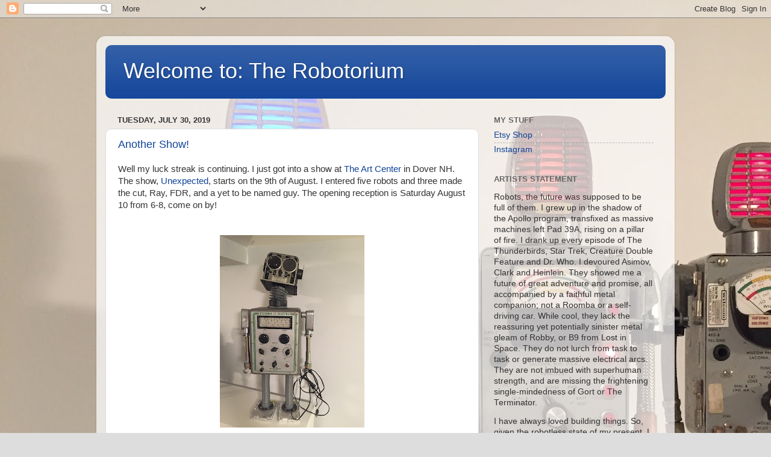

--- FILE ---
content_type: text/html; charset=UTF-8
request_url: http://www.therobotorium.com/2019/07/
body_size: 13808
content:
<!DOCTYPE html>
<html class='v2' dir='ltr' lang='en'>
<head>
<link href='https://www.blogger.com/static/v1/widgets/335934321-css_bundle_v2.css' rel='stylesheet' type='text/css'/>
<meta content='width=1100' name='viewport'/>
<meta content='text/html; charset=UTF-8' http-equiv='Content-Type'/>
<meta content='blogger' name='generator'/>
<link href='http://www.therobotorium.com/favicon.ico' rel='icon' type='image/x-icon'/>
<link href='http://www.therobotorium.com/2019/07/' rel='canonical'/>
<link rel="alternate" type="application/atom+xml" title="Welcome to: The Robotorium - Atom" href="http://www.therobotorium.com/feeds/posts/default" />
<link rel="alternate" type="application/rss+xml" title="Welcome to: The Robotorium - RSS" href="http://www.therobotorium.com/feeds/posts/default?alt=rss" />
<link rel="service.post" type="application/atom+xml" title="Welcome to: The Robotorium - Atom" href="https://www.blogger.com/feeds/4597327662019826730/posts/default" />
<!--Can't find substitution for tag [blog.ieCssRetrofitLinks]-->
<meta content='http://www.therobotorium.com/2019/07/' property='og:url'/>
<meta content='Welcome to: The Robotorium' property='og:title'/>
<meta content='' property='og:description'/>
<title>Welcome to: The Robotorium: July 2019</title>
<style id='page-skin-1' type='text/css'><!--
/*-----------------------------------------------
Blogger Template Style
Name:     Picture Window
Designer: Blogger
URL:      www.blogger.com
----------------------------------------------- */
/* Content
----------------------------------------------- */
body {
font: normal normal 15px Arial, Tahoma, Helvetica, FreeSans, sans-serif;
color: #333333;
background: #dddddd url(http://1.bp.blogspot.com/-wQezuXGRQeU/WCS2LhL0jfI/AAAAAAAAAQA/FkUYPrVGPyQVZ45eFpUYcPXvGqqubMmzACK4B/s0/IMG_1475.JPG) repeat scroll top left;
}
html body .region-inner {
min-width: 0;
max-width: 100%;
width: auto;
}
.content-outer {
font-size: 90%;
}
a:link {
text-decoration:none;
color: #114499;
}
a:visited {
text-decoration:none;
color: #002a77;
}
a:hover {
text-decoration:underline;
color: #113bcc;
}
.content-outer {
background: transparent url(https://resources.blogblog.com/blogblog/data/1kt/transparent/white80.png) repeat scroll top left;
-moz-border-radius: 15px;
-webkit-border-radius: 15px;
-goog-ms-border-radius: 15px;
border-radius: 15px;
-moz-box-shadow: 0 0 3px rgba(0, 0, 0, .15);
-webkit-box-shadow: 0 0 3px rgba(0, 0, 0, .15);
-goog-ms-box-shadow: 0 0 3px rgba(0, 0, 0, .15);
box-shadow: 0 0 3px rgba(0, 0, 0, .15);
margin: 30px auto;
}
.content-inner {
padding: 15px;
}
/* Header
----------------------------------------------- */
.header-outer {
background: #114499 url(https://resources.blogblog.com/blogblog/data/1kt/transparent/header_gradient_shade.png) repeat-x scroll top left;
_background-image: none;
color: #ffffff;
-moz-border-radius: 10px;
-webkit-border-radius: 10px;
-goog-ms-border-radius: 10px;
border-radius: 10px;
}
.Header img, .Header #header-inner {
-moz-border-radius: 10px;
-webkit-border-radius: 10px;
-goog-ms-border-radius: 10px;
border-radius: 10px;
}
.header-inner .Header .titlewrapper,
.header-inner .Header .descriptionwrapper {
padding-left: 30px;
padding-right: 30px;
}
.Header h1 {
font: normal normal 36px Arial, Tahoma, Helvetica, FreeSans, sans-serif;
text-shadow: 1px 1px 3px rgba(0, 0, 0, 0.3);
}
.Header h1 a {
color: #ffffff;
}
.Header .description {
font-size: 130%;
}
/* Tabs
----------------------------------------------- */
.tabs-inner {
margin: .5em 0 0;
padding: 0;
}
.tabs-inner .section {
margin: 0;
}
.tabs-inner .widget ul {
padding: 0;
background: #f5f5f5 url(https://resources.blogblog.com/blogblog/data/1kt/transparent/tabs_gradient_shade.png) repeat scroll bottom;
-moz-border-radius: 10px;
-webkit-border-radius: 10px;
-goog-ms-border-radius: 10px;
border-radius: 10px;
}
.tabs-inner .widget li {
border: none;
}
.tabs-inner .widget li a {
display: inline-block;
padding: .5em 1em;
margin-right: 0;
color: #992211;
font: normal normal 15px Arial, Tahoma, Helvetica, FreeSans, sans-serif;
-moz-border-radius: 0 0 0 0;
-webkit-border-top-left-radius: 0;
-webkit-border-top-right-radius: 0;
-goog-ms-border-radius: 0 0 0 0;
border-radius: 0 0 0 0;
background: transparent none no-repeat scroll top left;
border-right: 1px solid #cccccc;
}
.tabs-inner .widget li:first-child a {
padding-left: 1.25em;
-moz-border-radius-topleft: 10px;
-moz-border-radius-bottomleft: 10px;
-webkit-border-top-left-radius: 10px;
-webkit-border-bottom-left-radius: 10px;
-goog-ms-border-top-left-radius: 10px;
-goog-ms-border-bottom-left-radius: 10px;
border-top-left-radius: 10px;
border-bottom-left-radius: 10px;
}
.tabs-inner .widget li.selected a,
.tabs-inner .widget li a:hover {
position: relative;
z-index: 1;
background: #ffffff url(https://resources.blogblog.com/blogblog/data/1kt/transparent/tabs_gradient_shade.png) repeat scroll bottom;
color: #000000;
-moz-box-shadow: 0 0 0 rgba(0, 0, 0, .15);
-webkit-box-shadow: 0 0 0 rgba(0, 0, 0, .15);
-goog-ms-box-shadow: 0 0 0 rgba(0, 0, 0, .15);
box-shadow: 0 0 0 rgba(0, 0, 0, .15);
}
/* Headings
----------------------------------------------- */
h2 {
font: bold normal 13px Arial, Tahoma, Helvetica, FreeSans, sans-serif;
text-transform: uppercase;
color: #666666;
margin: .5em 0;
}
/* Main
----------------------------------------------- */
.main-outer {
background: transparent none repeat scroll top center;
-moz-border-radius: 0 0 0 0;
-webkit-border-top-left-radius: 0;
-webkit-border-top-right-radius: 0;
-webkit-border-bottom-left-radius: 0;
-webkit-border-bottom-right-radius: 0;
-goog-ms-border-radius: 0 0 0 0;
border-radius: 0 0 0 0;
-moz-box-shadow: 0 0 0 rgba(0, 0, 0, .15);
-webkit-box-shadow: 0 0 0 rgba(0, 0, 0, .15);
-goog-ms-box-shadow: 0 0 0 rgba(0, 0, 0, .15);
box-shadow: 0 0 0 rgba(0, 0, 0, .15);
}
.main-inner {
padding: 15px 5px 20px;
}
.main-inner .column-center-inner {
padding: 0 0;
}
.main-inner .column-left-inner {
padding-left: 0;
}
.main-inner .column-right-inner {
padding-right: 0;
}
/* Posts
----------------------------------------------- */
h3.post-title {
margin: 0;
font: normal normal 18px Arial, Tahoma, Helvetica, FreeSans, sans-serif;
}
.comments h4 {
margin: 1em 0 0;
font: normal normal 18px Arial, Tahoma, Helvetica, FreeSans, sans-serif;
}
.date-header span {
color: #333333;
}
.post-outer {
background-color: #ffffff;
border: solid 1px #dddddd;
-moz-border-radius: 10px;
-webkit-border-radius: 10px;
border-radius: 10px;
-goog-ms-border-radius: 10px;
padding: 15px 20px;
margin: 0 -20px 20px;
}
.post-body {
line-height: 1.4;
font-size: 110%;
position: relative;
}
.post-header {
margin: 0 0 1.5em;
color: #999999;
line-height: 1.6;
}
.post-footer {
margin: .5em 0 0;
color: #999999;
line-height: 1.6;
}
#blog-pager {
font-size: 140%
}
#comments .comment-author {
padding-top: 1.5em;
border-top: dashed 1px #ccc;
border-top: dashed 1px rgba(128, 128, 128, .5);
background-position: 0 1.5em;
}
#comments .comment-author:first-child {
padding-top: 0;
border-top: none;
}
.avatar-image-container {
margin: .2em 0 0;
}
/* Comments
----------------------------------------------- */
.comments .comments-content .icon.blog-author {
background-repeat: no-repeat;
background-image: url([data-uri]);
}
.comments .comments-content .loadmore a {
border-top: 1px solid #113bcc;
border-bottom: 1px solid #113bcc;
}
.comments .continue {
border-top: 2px solid #113bcc;
}
/* Widgets
----------------------------------------------- */
.widget ul, .widget #ArchiveList ul.flat {
padding: 0;
list-style: none;
}
.widget ul li, .widget #ArchiveList ul.flat li {
border-top: dashed 1px #ccc;
border-top: dashed 1px rgba(128, 128, 128, .5);
}
.widget ul li:first-child, .widget #ArchiveList ul.flat li:first-child {
border-top: none;
}
.widget .post-body ul {
list-style: disc;
}
.widget .post-body ul li {
border: none;
}
/* Footer
----------------------------------------------- */
.footer-outer {
color:#eeeeee;
background: transparent url(https://resources.blogblog.com/blogblog/data/1kt/transparent/black50.png) repeat scroll top left;
-moz-border-radius: 10px 10px 10px 10px;
-webkit-border-top-left-radius: 10px;
-webkit-border-top-right-radius: 10px;
-webkit-border-bottom-left-radius: 10px;
-webkit-border-bottom-right-radius: 10px;
-goog-ms-border-radius: 10px 10px 10px 10px;
border-radius: 10px 10px 10px 10px;
-moz-box-shadow: 0 0 0 rgba(0, 0, 0, .15);
-webkit-box-shadow: 0 0 0 rgba(0, 0, 0, .15);
-goog-ms-box-shadow: 0 0 0 rgba(0, 0, 0, .15);
box-shadow: 0 0 0 rgba(0, 0, 0, .15);
}
.footer-inner {
padding: 10px 5px 20px;
}
.footer-outer a {
color: #eeddff;
}
.footer-outer a:visited {
color: #b299cc;
}
.footer-outer a:hover {
color: #ffffff;
}
.footer-outer .widget h2 {
color: #bbbbbb;
}
/* Mobile
----------------------------------------------- */
html body.mobile {
height: auto;
}
html body.mobile {
min-height: 480px;
background-size: 100% auto;
}
.mobile .body-fauxcolumn-outer {
background: transparent none repeat scroll top left;
}
html .mobile .mobile-date-outer, html .mobile .blog-pager {
border-bottom: none;
background: transparent none repeat scroll top center;
margin-bottom: 10px;
}
.mobile .date-outer {
background: transparent none repeat scroll top center;
}
.mobile .header-outer, .mobile .main-outer,
.mobile .post-outer, .mobile .footer-outer {
-moz-border-radius: 0;
-webkit-border-radius: 0;
-goog-ms-border-radius: 0;
border-radius: 0;
}
.mobile .content-outer,
.mobile .main-outer,
.mobile .post-outer {
background: inherit;
border: none;
}
.mobile .content-outer {
font-size: 100%;
}
.mobile-link-button {
background-color: #114499;
}
.mobile-link-button a:link, .mobile-link-button a:visited {
color: #ffffff;
}
.mobile-index-contents {
color: #333333;
}
.mobile .tabs-inner .PageList .widget-content {
background: #ffffff url(https://resources.blogblog.com/blogblog/data/1kt/transparent/tabs_gradient_shade.png) repeat scroll bottom;
color: #000000;
}
.mobile .tabs-inner .PageList .widget-content .pagelist-arrow {
border-left: 1px solid #cccccc;
}

--></style>
<style id='template-skin-1' type='text/css'><!--
body {
min-width: 960px;
}
.content-outer, .content-fauxcolumn-outer, .region-inner {
min-width: 960px;
max-width: 960px;
_width: 960px;
}
.main-inner .columns {
padding-left: 0px;
padding-right: 310px;
}
.main-inner .fauxcolumn-center-outer {
left: 0px;
right: 310px;
/* IE6 does not respect left and right together */
_width: expression(this.parentNode.offsetWidth -
parseInt("0px") -
parseInt("310px") + 'px');
}
.main-inner .fauxcolumn-left-outer {
width: 0px;
}
.main-inner .fauxcolumn-right-outer {
width: 310px;
}
.main-inner .column-left-outer {
width: 0px;
right: 100%;
margin-left: -0px;
}
.main-inner .column-right-outer {
width: 310px;
margin-right: -310px;
}
#layout {
min-width: 0;
}
#layout .content-outer {
min-width: 0;
width: 800px;
}
#layout .region-inner {
min-width: 0;
width: auto;
}
body#layout div.add_widget {
padding: 8px;
}
body#layout div.add_widget a {
margin-left: 32px;
}
--></style>
<style>
    body {background-image:url(http\:\/\/1.bp.blogspot.com\/-wQezuXGRQeU\/WCS2LhL0jfI\/AAAAAAAAAQA\/FkUYPrVGPyQVZ45eFpUYcPXvGqqubMmzACK4B\/s0\/IMG_1475.JPG);}
    
@media (max-width: 200px) { body {background-image:url(http\:\/\/1.bp.blogspot.com\/-wQezuXGRQeU\/WCS2LhL0jfI\/AAAAAAAAAQA\/FkUYPrVGPyQVZ45eFpUYcPXvGqqubMmzACK4B\/w200\/IMG_1475.JPG);}}
@media (max-width: 400px) and (min-width: 201px) { body {background-image:url(http\:\/\/1.bp.blogspot.com\/-wQezuXGRQeU\/WCS2LhL0jfI\/AAAAAAAAAQA\/FkUYPrVGPyQVZ45eFpUYcPXvGqqubMmzACK4B\/w400\/IMG_1475.JPG);}}
@media (max-width: 800px) and (min-width: 401px) { body {background-image:url(http\:\/\/1.bp.blogspot.com\/-wQezuXGRQeU\/WCS2LhL0jfI\/AAAAAAAAAQA\/FkUYPrVGPyQVZ45eFpUYcPXvGqqubMmzACK4B\/w800\/IMG_1475.JPG);}}
@media (max-width: 1200px) and (min-width: 801px) { body {background-image:url(http\:\/\/1.bp.blogspot.com\/-wQezuXGRQeU\/WCS2LhL0jfI\/AAAAAAAAAQA\/FkUYPrVGPyQVZ45eFpUYcPXvGqqubMmzACK4B\/w1200\/IMG_1475.JPG);}}
/* Last tag covers anything over one higher than the previous max-size cap. */
@media (min-width: 1201px) { body {background-image:url(http\:\/\/1.bp.blogspot.com\/-wQezuXGRQeU\/WCS2LhL0jfI\/AAAAAAAAAQA\/FkUYPrVGPyQVZ45eFpUYcPXvGqqubMmzACK4B\/w1600\/IMG_1475.JPG);}}
  </style>
<link href='https://www.blogger.com/dyn-css/authorization.css?targetBlogID=4597327662019826730&amp;zx=eac835dc-ecfe-4f06-a539-c16e75f1cc07' media='none' onload='if(media!=&#39;all&#39;)media=&#39;all&#39;' rel='stylesheet'/><noscript><link href='https://www.blogger.com/dyn-css/authorization.css?targetBlogID=4597327662019826730&amp;zx=eac835dc-ecfe-4f06-a539-c16e75f1cc07' rel='stylesheet'/></noscript>
<meta name='google-adsense-platform-account' content='ca-host-pub-1556223355139109'/>
<meta name='google-adsense-platform-domain' content='blogspot.com'/>

</head>
<body class='loading variant-shade'>
<div class='navbar section' id='navbar' name='Navbar'><div class='widget Navbar' data-version='1' id='Navbar1'><script type="text/javascript">
    function setAttributeOnload(object, attribute, val) {
      if(window.addEventListener) {
        window.addEventListener('load',
          function(){ object[attribute] = val; }, false);
      } else {
        window.attachEvent('onload', function(){ object[attribute] = val; });
      }
    }
  </script>
<div id="navbar-iframe-container"></div>
<script type="text/javascript" src="https://apis.google.com/js/platform.js"></script>
<script type="text/javascript">
      gapi.load("gapi.iframes:gapi.iframes.style.bubble", function() {
        if (gapi.iframes && gapi.iframes.getContext) {
          gapi.iframes.getContext().openChild({
              url: 'https://www.blogger.com/navbar/4597327662019826730?origin\x3dhttp://www.therobotorium.com',
              where: document.getElementById("navbar-iframe-container"),
              id: "navbar-iframe"
          });
        }
      });
    </script><script type="text/javascript">
(function() {
var script = document.createElement('script');
script.type = 'text/javascript';
script.src = '//pagead2.googlesyndication.com/pagead/js/google_top_exp.js';
var head = document.getElementsByTagName('head')[0];
if (head) {
head.appendChild(script);
}})();
</script>
</div></div>
<div class='body-fauxcolumns'>
<div class='fauxcolumn-outer body-fauxcolumn-outer'>
<div class='cap-top'>
<div class='cap-left'></div>
<div class='cap-right'></div>
</div>
<div class='fauxborder-left'>
<div class='fauxborder-right'></div>
<div class='fauxcolumn-inner'>
</div>
</div>
<div class='cap-bottom'>
<div class='cap-left'></div>
<div class='cap-right'></div>
</div>
</div>
</div>
<div class='content'>
<div class='content-fauxcolumns'>
<div class='fauxcolumn-outer content-fauxcolumn-outer'>
<div class='cap-top'>
<div class='cap-left'></div>
<div class='cap-right'></div>
</div>
<div class='fauxborder-left'>
<div class='fauxborder-right'></div>
<div class='fauxcolumn-inner'>
</div>
</div>
<div class='cap-bottom'>
<div class='cap-left'></div>
<div class='cap-right'></div>
</div>
</div>
</div>
<div class='content-outer'>
<div class='content-cap-top cap-top'>
<div class='cap-left'></div>
<div class='cap-right'></div>
</div>
<div class='fauxborder-left content-fauxborder-left'>
<div class='fauxborder-right content-fauxborder-right'></div>
<div class='content-inner'>
<header>
<div class='header-outer'>
<div class='header-cap-top cap-top'>
<div class='cap-left'></div>
<div class='cap-right'></div>
</div>
<div class='fauxborder-left header-fauxborder-left'>
<div class='fauxborder-right header-fauxborder-right'></div>
<div class='region-inner header-inner'>
<div class='header section' id='header' name='Header'><div class='widget Header' data-version='1' id='Header1'>
<div id='header-inner'>
<div class='titlewrapper'>
<h1 class='title'>
<a href='http://www.therobotorium.com/'>
Welcome to: The Robotorium
</a>
</h1>
</div>
<div class='descriptionwrapper'>
<p class='description'><span>
</span></p>
</div>
</div>
</div></div>
</div>
</div>
<div class='header-cap-bottom cap-bottom'>
<div class='cap-left'></div>
<div class='cap-right'></div>
</div>
</div>
</header>
<div class='tabs-outer'>
<div class='tabs-cap-top cap-top'>
<div class='cap-left'></div>
<div class='cap-right'></div>
</div>
<div class='fauxborder-left tabs-fauxborder-left'>
<div class='fauxborder-right tabs-fauxborder-right'></div>
<div class='region-inner tabs-inner'>
<div class='tabs no-items section' id='crosscol' name='Cross-Column'></div>
<div class='tabs no-items section' id='crosscol-overflow' name='Cross-Column 2'></div>
</div>
</div>
<div class='tabs-cap-bottom cap-bottom'>
<div class='cap-left'></div>
<div class='cap-right'></div>
</div>
</div>
<div class='main-outer'>
<div class='main-cap-top cap-top'>
<div class='cap-left'></div>
<div class='cap-right'></div>
</div>
<div class='fauxborder-left main-fauxborder-left'>
<div class='fauxborder-right main-fauxborder-right'></div>
<div class='region-inner main-inner'>
<div class='columns fauxcolumns'>
<div class='fauxcolumn-outer fauxcolumn-center-outer'>
<div class='cap-top'>
<div class='cap-left'></div>
<div class='cap-right'></div>
</div>
<div class='fauxborder-left'>
<div class='fauxborder-right'></div>
<div class='fauxcolumn-inner'>
</div>
</div>
<div class='cap-bottom'>
<div class='cap-left'></div>
<div class='cap-right'></div>
</div>
</div>
<div class='fauxcolumn-outer fauxcolumn-left-outer'>
<div class='cap-top'>
<div class='cap-left'></div>
<div class='cap-right'></div>
</div>
<div class='fauxborder-left'>
<div class='fauxborder-right'></div>
<div class='fauxcolumn-inner'>
</div>
</div>
<div class='cap-bottom'>
<div class='cap-left'></div>
<div class='cap-right'></div>
</div>
</div>
<div class='fauxcolumn-outer fauxcolumn-right-outer'>
<div class='cap-top'>
<div class='cap-left'></div>
<div class='cap-right'></div>
</div>
<div class='fauxborder-left'>
<div class='fauxborder-right'></div>
<div class='fauxcolumn-inner'>
</div>
</div>
<div class='cap-bottom'>
<div class='cap-left'></div>
<div class='cap-right'></div>
</div>
</div>
<!-- corrects IE6 width calculation -->
<div class='columns-inner'>
<div class='column-center-outer'>
<div class='column-center-inner'>
<div class='main section' id='main' name='Main'><div class='widget Blog' data-version='1' id='Blog1'>
<div class='blog-posts hfeed'>

          <div class="date-outer">
        
<h2 class='date-header'><span>Tuesday, July 30, 2019</span></h2>

          <div class="date-posts">
        
<div class='post-outer'>
<div class='post hentry uncustomized-post-template' itemprop='blogPost' itemscope='itemscope' itemtype='http://schema.org/BlogPosting'>
<meta content='https://blogger.googleusercontent.com/img/b/R29vZ2xl/AVvXsEjQ8NbsyOBvB-gKcumdN8GugyMIatkavpbtVTwpvDxGx_A8lIx6DXECwMrsMW1zuB0BPl3KKi87S9yexQd1MbOsrsLnDwh8wCt3q0xndE0Wj8aDweZ49iwBF0mqtlxNVGdA8qivgwSXXlM/s320/BillHecht%25235+-+Edited.jpg' itemprop='image_url'/>
<meta content='4597327662019826730' itemprop='blogId'/>
<meta content='6169482853953057196' itemprop='postId'/>
<a name='6169482853953057196'></a>
<h3 class='post-title entry-title' itemprop='name'>
<a href='http://www.therobotorium.com/2019/07/another-show.html'>Another Show!</a>
</h3>
<div class='post-header'>
<div class='post-header-line-1'></div>
</div>
<div class='post-body entry-content' id='post-body-6169482853953057196' itemprop='description articleBody'>
Well my luck streak is continuing. I just got into a show at <a href="http://theartcenterdover.com/index.php" target="_blank">The Art Center </a>in Dover NH. The show, <a href="http://theartcenterdover.com/exhibitions.php" target="_blank">Unexpected</a>, starts on the 9th of August. I entered five robots and three made the cut, Ray, FDR, and a yet to be named guy. The opening reception is Saturday August 10 from 6-8, come on by!<br />
<br />
<div class="separator" style="clear: both; text-align: center;">
</div>
<br />
<div class="separator" style="clear: both; text-align: center;">
<a href="https://blogger.googleusercontent.com/img/b/R29vZ2xl/AVvXsEjQ8NbsyOBvB-gKcumdN8GugyMIatkavpbtVTwpvDxGx_A8lIx6DXECwMrsMW1zuB0BPl3KKi87S9yexQd1MbOsrsLnDwh8wCt3q0xndE0Wj8aDweZ49iwBF0mqtlxNVGdA8qivgwSXXlM/s1600/BillHecht%25235+-+Edited.jpg" imageanchor="1" style="margin-left: 1em; margin-right: 1em;"><img border="0" data-original-height="1000" data-original-width="750" height="320" src="https://blogger.googleusercontent.com/img/b/R29vZ2xl/AVvXsEjQ8NbsyOBvB-gKcumdN8GugyMIatkavpbtVTwpvDxGx_A8lIx6DXECwMrsMW1zuB0BPl3KKi87S9yexQd1MbOsrsLnDwh8wCt3q0xndE0Wj8aDweZ49iwBF0mqtlxNVGdA8qivgwSXXlM/s320/BillHecht%25235+-+Edited.jpg" width="240" /></a></div>
<div class="separator" style="clear: both; text-align: center;">
Ray</div>
<div class="separator" style="clear: both; text-align: center;">
<br /></div>
<div class="separator" style="clear: both; text-align: center;">
<a href="https://blogger.googleusercontent.com/img/b/R29vZ2xl/AVvXsEh8ageqVhWSORSgFg_ild-HosYzN6z-huVZawm2EEISp9Do0l35XzH8NPkQAnVsTaVeIOoSfgsFYrGwRd-5yRUWMt4fP2OSpMcLPqhTQLfscpUDychKsdH67M8YdDdbK_g1sj_u-Ea8tmg/s1600/BillHecht%25234.jpg" imageanchor="1" style="margin-left: 1em; margin-right: 1em;"><img border="0" data-original-height="1000" data-original-width="750" height="320" src="https://blogger.googleusercontent.com/img/b/R29vZ2xl/AVvXsEh8ageqVhWSORSgFg_ild-HosYzN6z-huVZawm2EEISp9Do0l35XzH8NPkQAnVsTaVeIOoSfgsFYrGwRd-5yRUWMt4fP2OSpMcLPqhTQLfscpUDychKsdH67M8YdDdbK_g1sj_u-Ea8tmg/s320/BillHecht%25234.jpg" width="240" /></a></div>
<div class="separator" style="clear: both; text-align: center;">
FDR</div>
<div class="separator" style="clear: both; text-align: center;">
<br /></div>
<div class="separator" style="clear: both; text-align: center;">
<a href="https://blogger.googleusercontent.com/img/b/R29vZ2xl/AVvXsEhMEAe27gOsLkTomXsRHjt_hMZEHK82gLAGbBFhNb0dw1wK73DrNhqpSEWCu5-dj7IgQP1nq-mRXTXdMy9IBbTQoj6ewG2a9laBl7lcivx1Hz2HiNR4RrLgGAqpdlmpqsWuUkvkB2DEk-M/s1600/BillHecht%25232.jpg" imageanchor="1" style="margin-left: 1em; margin-right: 1em;"><img border="0" data-original-height="1000" data-original-width="750" height="320" src="https://blogger.googleusercontent.com/img/b/R29vZ2xl/AVvXsEhMEAe27gOsLkTomXsRHjt_hMZEHK82gLAGbBFhNb0dw1wK73DrNhqpSEWCu5-dj7IgQP1nq-mRXTXdMy9IBbTQoj6ewG2a9laBl7lcivx1Hz2HiNR4RrLgGAqpdlmpqsWuUkvkB2DEk-M/s320/BillHecht%25232.jpg" width="240" /></a></div>
<div class="separator" style="clear: both; text-align: center;">
Patiently waiting for a name.</div>
<div class="separator" style="clear: both; text-align: center;">
<br /></div>
<div style="text-align: center;">
<br /></div>
<div style='clear: both;'></div>
</div>
<div class='post-footer'>
<div class='post-footer-line post-footer-line-1'>
<span class='post-author vcard'>
Posted by
<span class='fn' itemprop='author' itemscope='itemscope' itemtype='http://schema.org/Person'>
<meta content='https://www.blogger.com/profile/13327335514640057950' itemprop='url'/>
<a class='g-profile' href='https://www.blogger.com/profile/13327335514640057950' rel='author' title='author profile'>
<span itemprop='name'>Bill Hecht</span>
</a>
</span>
</span>
<span class='post-timestamp'>
at
<meta content='http://www.therobotorium.com/2019/07/another-show.html' itemprop='url'/>
<a class='timestamp-link' href='http://www.therobotorium.com/2019/07/another-show.html' rel='bookmark' title='permanent link'><abbr class='published' itemprop='datePublished' title='2019-07-30T07:01:00-07:00'>7:01&#8239;AM</abbr></a>
</span>
<span class='post-comment-link'>
<a class='comment-link' href='http://www.therobotorium.com/2019/07/another-show.html#comment-form' onclick=''>
No comments:
  </a>
</span>
<span class='post-icons'>
<span class='item-control blog-admin pid-152932074'>
<a href='https://www.blogger.com/post-edit.g?blogID=4597327662019826730&postID=6169482853953057196&from=pencil' title='Edit Post'>
<img alt='' class='icon-action' height='18' src='https://resources.blogblog.com/img/icon18_edit_allbkg.gif' width='18'/>
</a>
</span>
</span>
<div class='post-share-buttons goog-inline-block'>
<a class='goog-inline-block share-button sb-email' href='https://www.blogger.com/share-post.g?blogID=4597327662019826730&postID=6169482853953057196&target=email' target='_blank' title='Email This'><span class='share-button-link-text'>Email This</span></a><a class='goog-inline-block share-button sb-blog' href='https://www.blogger.com/share-post.g?blogID=4597327662019826730&postID=6169482853953057196&target=blog' onclick='window.open(this.href, "_blank", "height=270,width=475"); return false;' target='_blank' title='BlogThis!'><span class='share-button-link-text'>BlogThis!</span></a><a class='goog-inline-block share-button sb-twitter' href='https://www.blogger.com/share-post.g?blogID=4597327662019826730&postID=6169482853953057196&target=twitter' target='_blank' title='Share to X'><span class='share-button-link-text'>Share to X</span></a><a class='goog-inline-block share-button sb-facebook' href='https://www.blogger.com/share-post.g?blogID=4597327662019826730&postID=6169482853953057196&target=facebook' onclick='window.open(this.href, "_blank", "height=430,width=640"); return false;' target='_blank' title='Share to Facebook'><span class='share-button-link-text'>Share to Facebook</span></a><a class='goog-inline-block share-button sb-pinterest' href='https://www.blogger.com/share-post.g?blogID=4597327662019826730&postID=6169482853953057196&target=pinterest' target='_blank' title='Share to Pinterest'><span class='share-button-link-text'>Share to Pinterest</span></a>
</div>
</div>
<div class='post-footer-line post-footer-line-2'>
<span class='post-labels'>
</span>
</div>
<div class='post-footer-line post-footer-line-3'>
<span class='post-location'>
</span>
</div>
</div>
</div>
</div>

          </div></div>
        

          <div class="date-outer">
        
<h2 class='date-header'><span>Tuesday, July 16, 2019</span></h2>

          <div class="date-posts">
        
<div class='post-outer'>
<div class='post hentry uncustomized-post-template' itemprop='blogPost' itemscope='itemscope' itemtype='http://schema.org/BlogPosting'>
<meta content='https://blogger.googleusercontent.com/img/b/R29vZ2xl/AVvXsEjBUUv-E4o0-v3lCWSyNOeqsNYfVn-GbUn0JNb5b1Ht3cdpWOGm8f8SB2Il5c8jPtb3Kz6kWzY-4u1ZQBwJ0p16hqrFhpBK-XAdVVNWCWZ0aEx90plW1_wh3qRHx8tpSHlyOMbznzOIihk/s320/IMG_0626.JPG' itemprop='image_url'/>
<meta content='4597327662019826730' itemprop='blogId'/>
<meta content='5696606545977409706' itemprop='postId'/>
<a name='5696606545977409706'></a>
<h3 class='post-title entry-title' itemprop='name'>
<a href='http://www.therobotorium.com/2019/07/inspiration-strikes.html'>Inspiration Strikes</a>
</h3>
<div class='post-header'>
<div class='post-header-line-1'></div>
</div>
<div class='post-body entry-content' id='post-body-5696606545977409706' itemprop='description articleBody'>
I have a few irons in the fire right now. One, the old slide projector robot I previously posted about, more on that later. Another is a piece I am creating to donate to a charity auction this October for <a href="https://thenanproject.org/" target="_blank">The Nan Project</a>. This is an organization near and ear to my heart. They do amazing work with schools and other organizations around suicide awareness and intervention. Here is that piece:<br />
<div class="separator" style="clear: both; text-align: center;">
<a href="https://blogger.googleusercontent.com/img/b/R29vZ2xl/AVvXsEjBUUv-E4o0-v3lCWSyNOeqsNYfVn-GbUn0JNb5b1Ht3cdpWOGm8f8SB2Il5c8jPtb3Kz6kWzY-4u1ZQBwJ0p16hqrFhpBK-XAdVVNWCWZ0aEx90plW1_wh3qRHx8tpSHlyOMbznzOIihk/s1600/IMG_0626.JPG" imageanchor="1" style="margin-left: 1em; margin-right: 1em;"><img border="0" data-original-height="1600" data-original-width="1200" height="320" src="https://blogger.googleusercontent.com/img/b/R29vZ2xl/AVvXsEjBUUv-E4o0-v3lCWSyNOeqsNYfVn-GbUn0JNb5b1Ht3cdpWOGm8f8SB2Il5c8jPtb3Kz6kWzY-4u1ZQBwJ0p16hqrFhpBK-XAdVVNWCWZ0aEx90plW1_wh3qRHx8tpSHlyOMbznzOIihk/s320/IMG_0626.JPG" width="240" /></a></div>
<div class="separator" style="clear: both; text-align: center;">
<br /></div>
<div class="separator" style="clear: both; text-align: left;">
I am happy with how this is going, and even happier when I had one of those "Ah-Ha" moments while working on it. It was disassembled and in this state when I had my flash of inspiration:</div>
<div class="separator" style="clear: both; text-align: center;">
<a href="https://blogger.googleusercontent.com/img/b/R29vZ2xl/AVvXsEgPOA-Quk7qY4oLCtVqb89i3emnIeSwNIUnWKboN1ztUkggqJStd8q6rooMqeTDITG4wndBDnSJlZicBxO6twP8fnXNwf0a5Yq0tlMycmi-WEYtNZL_4a7_gnOAbErg3kfKXLyxiIf1ko8/s1600/IMG_0627.JPG" imageanchor="1" style="margin-left: 1em; margin-right: 1em;"><img border="0" data-original-height="1600" data-original-width="1200" height="320" src="https://blogger.googleusercontent.com/img/b/R29vZ2xl/AVvXsEgPOA-Quk7qY4oLCtVqb89i3emnIeSwNIUnWKboN1ztUkggqJStd8q6rooMqeTDITG4wndBDnSJlZicBxO6twP8fnXNwf0a5Yq0tlMycmi-WEYtNZL_4a7_gnOAbErg3kfKXLyxiIf1ko8/s320/IMG_0627.JPG" width="240" /></a></div>
<div class="separator" style="clear: both; text-align: center;">
<br /></div>
<div class="separator" style="clear: both; text-align: left;">
My plan is to use another one of these old Weston Gauges, take out the meter face and seen here, and then build in different insides into it. I think using it this way will allow me more artistic exploration than just building with the meter as is. Stay tuned, I think this will be cool!</div>
<div class="separator" style="clear: both; text-align: left;">
<br /></div>
<br />
<div style='clear: both;'></div>
</div>
<div class='post-footer'>
<div class='post-footer-line post-footer-line-1'>
<span class='post-author vcard'>
Posted by
<span class='fn' itemprop='author' itemscope='itemscope' itemtype='http://schema.org/Person'>
<meta content='https://www.blogger.com/profile/13327335514640057950' itemprop='url'/>
<a class='g-profile' href='https://www.blogger.com/profile/13327335514640057950' rel='author' title='author profile'>
<span itemprop='name'>Bill Hecht</span>
</a>
</span>
</span>
<span class='post-timestamp'>
at
<meta content='http://www.therobotorium.com/2019/07/inspiration-strikes.html' itemprop='url'/>
<a class='timestamp-link' href='http://www.therobotorium.com/2019/07/inspiration-strikes.html' rel='bookmark' title='permanent link'><abbr class='published' itemprop='datePublished' title='2019-07-16T19:10:00-07:00'>7:10&#8239;PM</abbr></a>
</span>
<span class='post-comment-link'>
<a class='comment-link' href='http://www.therobotorium.com/2019/07/inspiration-strikes.html#comment-form' onclick=''>
No comments:
  </a>
</span>
<span class='post-icons'>
<span class='item-control blog-admin pid-152932074'>
<a href='https://www.blogger.com/post-edit.g?blogID=4597327662019826730&postID=5696606545977409706&from=pencil' title='Edit Post'>
<img alt='' class='icon-action' height='18' src='https://resources.blogblog.com/img/icon18_edit_allbkg.gif' width='18'/>
</a>
</span>
</span>
<div class='post-share-buttons goog-inline-block'>
<a class='goog-inline-block share-button sb-email' href='https://www.blogger.com/share-post.g?blogID=4597327662019826730&postID=5696606545977409706&target=email' target='_blank' title='Email This'><span class='share-button-link-text'>Email This</span></a><a class='goog-inline-block share-button sb-blog' href='https://www.blogger.com/share-post.g?blogID=4597327662019826730&postID=5696606545977409706&target=blog' onclick='window.open(this.href, "_blank", "height=270,width=475"); return false;' target='_blank' title='BlogThis!'><span class='share-button-link-text'>BlogThis!</span></a><a class='goog-inline-block share-button sb-twitter' href='https://www.blogger.com/share-post.g?blogID=4597327662019826730&postID=5696606545977409706&target=twitter' target='_blank' title='Share to X'><span class='share-button-link-text'>Share to X</span></a><a class='goog-inline-block share-button sb-facebook' href='https://www.blogger.com/share-post.g?blogID=4597327662019826730&postID=5696606545977409706&target=facebook' onclick='window.open(this.href, "_blank", "height=430,width=640"); return false;' target='_blank' title='Share to Facebook'><span class='share-button-link-text'>Share to Facebook</span></a><a class='goog-inline-block share-button sb-pinterest' href='https://www.blogger.com/share-post.g?blogID=4597327662019826730&postID=5696606545977409706&target=pinterest' target='_blank' title='Share to Pinterest'><span class='share-button-link-text'>Share to Pinterest</span></a>
</div>
</div>
<div class='post-footer-line post-footer-line-2'>
<span class='post-labels'>
</span>
</div>
<div class='post-footer-line post-footer-line-3'>
<span class='post-location'>
</span>
</div>
</div>
</div>
</div>

          </div></div>
        

          <div class="date-outer">
        
<h2 class='date-header'><span>Tuesday, July 9, 2019</span></h2>

          <div class="date-posts">
        
<div class='post-outer'>
<div class='post hentry uncustomized-post-template' itemprop='blogPost' itemscope='itemscope' itemtype='http://schema.org/BlogPosting'>
<meta content='https://blogger.googleusercontent.com/img/b/R29vZ2xl/AVvXsEjNXifkWzFJEBB_19ueV7aURmsB9Uge6EU-iEeONRbENPysOA8Ye6LdpsPqSVB0VNbT3IsBZ2o1mVim5K70W848YovgOilseBDcLokloMzch-SctDB1RF76S12_h8ElCC5eDbgWltzmOYs/s320/IMG_0588.JPG' itemprop='image_url'/>
<meta content='4597327662019826730' itemprop='blogId'/>
<meta content='1003611374433856740' itemprop='postId'/>
<a name='1003611374433856740'></a>
<h3 class='post-title entry-title' itemprop='name'>
<a href='http://www.therobotorium.com/2019/07/new-piece-in-works.html'>New Piece in the works.</a>
</h3>
<div class='post-header'>
<div class='post-header-line-1'></div>
</div>
<div class='post-body entry-content' id='post-body-1003611374433856740' itemprop='description articleBody'>
So after finishing up the Tired and worn down robot I jumped right into a new project. This is what I am wrenching on:<br />
<br />
<div class="separator" style="clear: both; text-align: center;">
<a href="https://blogger.googleusercontent.com/img/b/R29vZ2xl/AVvXsEjNXifkWzFJEBB_19ueV7aURmsB9Uge6EU-iEeONRbENPysOA8Ye6LdpsPqSVB0VNbT3IsBZ2o1mVim5K70W848YovgOilseBDcLokloMzch-SctDB1RF76S12_h8ElCC5eDbgWltzmOYs/s1600/IMG_0588.JPG" imageanchor="1" style="margin-left: 1em; margin-right: 1em;"><img border="0" data-original-height="1600" data-original-width="1200" height="320" src="https://blogger.googleusercontent.com/img/b/R29vZ2xl/AVvXsEjNXifkWzFJEBB_19ueV7aURmsB9Uge6EU-iEeONRbENPysOA8Ye6LdpsPqSVB0VNbT3IsBZ2o1mVim5K70W848YovgOilseBDcLokloMzch-SctDB1RF76S12_h8ElCC5eDbgWltzmOYs/s320/IMG_0588.JPG" width="240" /></a></div>
The body is an old 35 mm slide projector. One of the ones where it could project on a wall, or show the slide on the screen in front. It was free (junk from work). The head is an oscilloscope camera (love those things). I am already feeling pretty good about the direction this is taking. One thing I am going to try and do is have the finished product actually show slides. The projector is kind of finicky, so that may not pan out, but it would be wicked cool! If it does work I am going to have to carefully consider what kind of slides to find - this could be epic!<br />
<br />
<div style='clear: both;'></div>
</div>
<div class='post-footer'>
<div class='post-footer-line post-footer-line-1'>
<span class='post-author vcard'>
Posted by
<span class='fn' itemprop='author' itemscope='itemscope' itemtype='http://schema.org/Person'>
<meta content='https://www.blogger.com/profile/13327335514640057950' itemprop='url'/>
<a class='g-profile' href='https://www.blogger.com/profile/13327335514640057950' rel='author' title='author profile'>
<span itemprop='name'>Bill Hecht</span>
</a>
</span>
</span>
<span class='post-timestamp'>
at
<meta content='http://www.therobotorium.com/2019/07/new-piece-in-works.html' itemprop='url'/>
<a class='timestamp-link' href='http://www.therobotorium.com/2019/07/new-piece-in-works.html' rel='bookmark' title='permanent link'><abbr class='published' itemprop='datePublished' title='2019-07-09T12:17:00-07:00'>12:17&#8239;PM</abbr></a>
</span>
<span class='post-comment-link'>
<a class='comment-link' href='http://www.therobotorium.com/2019/07/new-piece-in-works.html#comment-form' onclick=''>
No comments:
  </a>
</span>
<span class='post-icons'>
<span class='item-control blog-admin pid-152932074'>
<a href='https://www.blogger.com/post-edit.g?blogID=4597327662019826730&postID=1003611374433856740&from=pencil' title='Edit Post'>
<img alt='' class='icon-action' height='18' src='https://resources.blogblog.com/img/icon18_edit_allbkg.gif' width='18'/>
</a>
</span>
</span>
<div class='post-share-buttons goog-inline-block'>
<a class='goog-inline-block share-button sb-email' href='https://www.blogger.com/share-post.g?blogID=4597327662019826730&postID=1003611374433856740&target=email' target='_blank' title='Email This'><span class='share-button-link-text'>Email This</span></a><a class='goog-inline-block share-button sb-blog' href='https://www.blogger.com/share-post.g?blogID=4597327662019826730&postID=1003611374433856740&target=blog' onclick='window.open(this.href, "_blank", "height=270,width=475"); return false;' target='_blank' title='BlogThis!'><span class='share-button-link-text'>BlogThis!</span></a><a class='goog-inline-block share-button sb-twitter' href='https://www.blogger.com/share-post.g?blogID=4597327662019826730&postID=1003611374433856740&target=twitter' target='_blank' title='Share to X'><span class='share-button-link-text'>Share to X</span></a><a class='goog-inline-block share-button sb-facebook' href='https://www.blogger.com/share-post.g?blogID=4597327662019826730&postID=1003611374433856740&target=facebook' onclick='window.open(this.href, "_blank", "height=430,width=640"); return false;' target='_blank' title='Share to Facebook'><span class='share-button-link-text'>Share to Facebook</span></a><a class='goog-inline-block share-button sb-pinterest' href='https://www.blogger.com/share-post.g?blogID=4597327662019826730&postID=1003611374433856740&target=pinterest' target='_blank' title='Share to Pinterest'><span class='share-button-link-text'>Share to Pinterest</span></a>
</div>
</div>
<div class='post-footer-line post-footer-line-2'>
<span class='post-labels'>
</span>
</div>
<div class='post-footer-line post-footer-line-3'>
<span class='post-location'>
</span>
</div>
</div>
</div>
</div>
<div class='post-outer'>
<div class='post hentry uncustomized-post-template' itemprop='blogPost' itemscope='itemscope' itemtype='http://schema.org/BlogPosting'>
<meta content='https://blogger.googleusercontent.com/img/b/R29vZ2xl/AVvXsEilT8ukrmUCa_79uNiRVj9GRmGJzPjamamx31DjGO5uXaTZLRubkMxd2x_Lwo2tA898-wEgjVR4TLlA97ksbu1_JreiyVpixcofw7GqvjXrjPnRAWf49oJejmTnIOSx7tkWqTDfd1SLb_0/s320/IMG_0176.JPG' itemprop='image_url'/>
<meta content='4597327662019826730' itemprop='blogId'/>
<meta content='4450312777738422972' itemprop='postId'/>
<a name='4450312777738422972'></a>
<h3 class='post-title entry-title' itemprop='name'>
<a href='http://www.therobotorium.com/2019/07/through-surface-art-opening.html'>Through the Surface Art Opening</a>
</h3>
<div class='post-header'>
<div class='post-header-line-1'></div>
</div>
<div class='post-body entry-content' id='post-body-4450312777738422972' itemprop='description articleBody'>
The Through the Surface Show at the 6 Bridges Gallery in Maynard runs July 9 - August 13. Opening Reception is July 13th 7:00-9:00. Come on by and see this guy.<br />
<br />
<div class="separator" style="clear: both; text-align: center;">
<a href="https://blogger.googleusercontent.com/img/b/R29vZ2xl/AVvXsEilT8ukrmUCa_79uNiRVj9GRmGJzPjamamx31DjGO5uXaTZLRubkMxd2x_Lwo2tA898-wEgjVR4TLlA97ksbu1_JreiyVpixcofw7GqvjXrjPnRAWf49oJejmTnIOSx7tkWqTDfd1SLb_0/s1600/IMG_0176.JPG" imageanchor="1" style="margin-left: 1em; margin-right: 1em;"><img border="0" data-original-height="1600" data-original-width="1200" height="320" src="https://blogger.googleusercontent.com/img/b/R29vZ2xl/AVvXsEilT8ukrmUCa_79uNiRVj9GRmGJzPjamamx31DjGO5uXaTZLRubkMxd2x_Lwo2tA898-wEgjVR4TLlA97ksbu1_JreiyVpixcofw7GqvjXrjPnRAWf49oJejmTnIOSx7tkWqTDfd1SLb_0/s320/IMG_0176.JPG" width="240" /></a></div>
<br />
<div style='clear: both;'></div>
</div>
<div class='post-footer'>
<div class='post-footer-line post-footer-line-1'>
<span class='post-author vcard'>
Posted by
<span class='fn' itemprop='author' itemscope='itemscope' itemtype='http://schema.org/Person'>
<meta content='https://www.blogger.com/profile/13327335514640057950' itemprop='url'/>
<a class='g-profile' href='https://www.blogger.com/profile/13327335514640057950' rel='author' title='author profile'>
<span itemprop='name'>Bill Hecht</span>
</a>
</span>
</span>
<span class='post-timestamp'>
at
<meta content='http://www.therobotorium.com/2019/07/through-surface-art-opening.html' itemprop='url'/>
<a class='timestamp-link' href='http://www.therobotorium.com/2019/07/through-surface-art-opening.html' rel='bookmark' title='permanent link'><abbr class='published' itemprop='datePublished' title='2019-07-09T12:08:00-07:00'>12:08&#8239;PM</abbr></a>
</span>
<span class='post-comment-link'>
<a class='comment-link' href='http://www.therobotorium.com/2019/07/through-surface-art-opening.html#comment-form' onclick=''>
No comments:
  </a>
</span>
<span class='post-icons'>
<span class='item-control blog-admin pid-152932074'>
<a href='https://www.blogger.com/post-edit.g?blogID=4597327662019826730&postID=4450312777738422972&from=pencil' title='Edit Post'>
<img alt='' class='icon-action' height='18' src='https://resources.blogblog.com/img/icon18_edit_allbkg.gif' width='18'/>
</a>
</span>
</span>
<div class='post-share-buttons goog-inline-block'>
<a class='goog-inline-block share-button sb-email' href='https://www.blogger.com/share-post.g?blogID=4597327662019826730&postID=4450312777738422972&target=email' target='_blank' title='Email This'><span class='share-button-link-text'>Email This</span></a><a class='goog-inline-block share-button sb-blog' href='https://www.blogger.com/share-post.g?blogID=4597327662019826730&postID=4450312777738422972&target=blog' onclick='window.open(this.href, "_blank", "height=270,width=475"); return false;' target='_blank' title='BlogThis!'><span class='share-button-link-text'>BlogThis!</span></a><a class='goog-inline-block share-button sb-twitter' href='https://www.blogger.com/share-post.g?blogID=4597327662019826730&postID=4450312777738422972&target=twitter' target='_blank' title='Share to X'><span class='share-button-link-text'>Share to X</span></a><a class='goog-inline-block share-button sb-facebook' href='https://www.blogger.com/share-post.g?blogID=4597327662019826730&postID=4450312777738422972&target=facebook' onclick='window.open(this.href, "_blank", "height=430,width=640"); return false;' target='_blank' title='Share to Facebook'><span class='share-button-link-text'>Share to Facebook</span></a><a class='goog-inline-block share-button sb-pinterest' href='https://www.blogger.com/share-post.g?blogID=4597327662019826730&postID=4450312777738422972&target=pinterest' target='_blank' title='Share to Pinterest'><span class='share-button-link-text'>Share to Pinterest</span></a>
</div>
</div>
<div class='post-footer-line post-footer-line-2'>
<span class='post-labels'>
</span>
</div>
<div class='post-footer-line post-footer-line-3'>
<span class='post-location'>
</span>
</div>
</div>
</div>
</div>
<div class='post-outer'>
<div class='post hentry uncustomized-post-template' itemprop='blogPost' itemscope='itemscope' itemtype='http://schema.org/BlogPosting'>
<meta content='https://blogger.googleusercontent.com/img/b/R29vZ2xl/AVvXsEg3EmYnKpS9snH4AR5IyMyF5wzXlh3VntHr9EwrwpsMoBdk4rXsrW0CfPsXElaXlRMqCfeyU6hyBzPtLZCV7Lo3U46npMbKjiMeQH0C2OHaidyM4LIUjis-GTDaS70Mh35vBVCi43fn7cs/s320/IMG_0572.JPG' itemprop='image_url'/>
<meta content='4597327662019826730' itemprop='blogId'/>
<meta content='3374805804289301710' itemprop='postId'/>
<a name='3374805804289301710'></a>
<h3 class='post-title entry-title' itemprop='name'>
<a href='http://www.therobotorium.com/2019/07/tired-and-worn-down-robot-finished.html'>Tired and worn down Robot, Finished</a>
</h3>
<div class='post-header'>
<div class='post-header-line-1'></div>
</div>
<div class='post-body entry-content' id='post-body-3374805804289301710' itemprop='description articleBody'>
I really cranked on this piece, especially after we got back from vacation. I am quite happy with how it came out. It projects a distinct personality, which is important to my work, but I don't think the pictures truly convey the worn down patina that it does in person. Anyway here it is:<br />
<br />
<div class="separator" style="clear: both; text-align: center;">
<a href="https://blogger.googleusercontent.com/img/b/R29vZ2xl/AVvXsEg3EmYnKpS9snH4AR5IyMyF5wzXlh3VntHr9EwrwpsMoBdk4rXsrW0CfPsXElaXlRMqCfeyU6hyBzPtLZCV7Lo3U46npMbKjiMeQH0C2OHaidyM4LIUjis-GTDaS70Mh35vBVCi43fn7cs/s1600/IMG_0572.JPG" imageanchor="1" style="margin-left: 1em; margin-right: 1em;"><img border="0" data-original-height="1600" data-original-width="1200" height="320" src="https://blogger.googleusercontent.com/img/b/R29vZ2xl/AVvXsEg3EmYnKpS9snH4AR5IyMyF5wzXlh3VntHr9EwrwpsMoBdk4rXsrW0CfPsXElaXlRMqCfeyU6hyBzPtLZCV7Lo3U46npMbKjiMeQH0C2OHaidyM4LIUjis-GTDaS70Mh35vBVCi43fn7cs/s320/IMG_0572.JPG" width="240" /></a></div>
<br />
<div class="separator" style="clear: both; text-align: center;">
<a href="https://blogger.googleusercontent.com/img/b/R29vZ2xl/AVvXsEjVBKclgxU216x_Ge21wvCOCGBwS4edruNJZyOaQJ_4BcCQ2uuR8WX1xN4G6iyCc6Wv2g3S2O69aCiYpLFb98bU5W-_ypk0hP0S_ZP2wL3MbJd8tyy_hdi3tTleCF2nv0hXjkyZv4-a29k/s1600/IMG_0577.JPG" imageanchor="1" style="margin-left: 1em; margin-right: 1em;"><img border="0" data-original-height="1600" data-original-width="1200" height="320" src="https://blogger.googleusercontent.com/img/b/R29vZ2xl/AVvXsEjVBKclgxU216x_Ge21wvCOCGBwS4edruNJZyOaQJ_4BcCQ2uuR8WX1xN4G6iyCc6Wv2g3S2O69aCiYpLFb98bU5W-_ypk0hP0S_ZP2wL3MbJd8tyy_hdi3tTleCF2nv0hXjkyZv4-a29k/s320/IMG_0577.JPG" width="240" /></a></div>
<br />
<div class="separator" style="clear: both; text-align: center;">
<a href="https://blogger.googleusercontent.com/img/b/R29vZ2xl/AVvXsEjmY7UymOSLQs5c28MQmkneg5ch_rkKSqBdtj0CfEfa2wsuqC2skes1oAH2q0I2uc4Hiel1fRNVzfoBGHFaewJ-L909a3cP6K2DDzEWGjDw3_pCN0i-X1O2_-ou553mJpNjMKhbhKqNVkU/s1600/IMG_0579.JPG" imageanchor="1" style="margin-left: 1em; margin-right: 1em;"><img border="0" data-original-height="1600" data-original-width="1200" height="320" src="https://blogger.googleusercontent.com/img/b/R29vZ2xl/AVvXsEjmY7UymOSLQs5c28MQmkneg5ch_rkKSqBdtj0CfEfa2wsuqC2skes1oAH2q0I2uc4Hiel1fRNVzfoBGHFaewJ-L909a3cP6K2DDzEWGjDw3_pCN0i-X1O2_-ou553mJpNjMKhbhKqNVkU/s320/IMG_0579.JPG" width="240" /></a></div>
<br />
<div style='clear: both;'></div>
</div>
<div class='post-footer'>
<div class='post-footer-line post-footer-line-1'>
<span class='post-author vcard'>
Posted by
<span class='fn' itemprop='author' itemscope='itemscope' itemtype='http://schema.org/Person'>
<meta content='https://www.blogger.com/profile/13327335514640057950' itemprop='url'/>
<a class='g-profile' href='https://www.blogger.com/profile/13327335514640057950' rel='author' title='author profile'>
<span itemprop='name'>Bill Hecht</span>
</a>
</span>
</span>
<span class='post-timestamp'>
at
<meta content='http://www.therobotorium.com/2019/07/tired-and-worn-down-robot-finished.html' itemprop='url'/>
<a class='timestamp-link' href='http://www.therobotorium.com/2019/07/tired-and-worn-down-robot-finished.html' rel='bookmark' title='permanent link'><abbr class='published' itemprop='datePublished' title='2019-07-09T12:04:00-07:00'>12:04&#8239;PM</abbr></a>
</span>
<span class='post-comment-link'>
<a class='comment-link' href='http://www.therobotorium.com/2019/07/tired-and-worn-down-robot-finished.html#comment-form' onclick=''>
1 comment:
  </a>
</span>
<span class='post-icons'>
<span class='item-control blog-admin pid-152932074'>
<a href='https://www.blogger.com/post-edit.g?blogID=4597327662019826730&postID=3374805804289301710&from=pencil' title='Edit Post'>
<img alt='' class='icon-action' height='18' src='https://resources.blogblog.com/img/icon18_edit_allbkg.gif' width='18'/>
</a>
</span>
</span>
<div class='post-share-buttons goog-inline-block'>
<a class='goog-inline-block share-button sb-email' href='https://www.blogger.com/share-post.g?blogID=4597327662019826730&postID=3374805804289301710&target=email' target='_blank' title='Email This'><span class='share-button-link-text'>Email This</span></a><a class='goog-inline-block share-button sb-blog' href='https://www.blogger.com/share-post.g?blogID=4597327662019826730&postID=3374805804289301710&target=blog' onclick='window.open(this.href, "_blank", "height=270,width=475"); return false;' target='_blank' title='BlogThis!'><span class='share-button-link-text'>BlogThis!</span></a><a class='goog-inline-block share-button sb-twitter' href='https://www.blogger.com/share-post.g?blogID=4597327662019826730&postID=3374805804289301710&target=twitter' target='_blank' title='Share to X'><span class='share-button-link-text'>Share to X</span></a><a class='goog-inline-block share-button sb-facebook' href='https://www.blogger.com/share-post.g?blogID=4597327662019826730&postID=3374805804289301710&target=facebook' onclick='window.open(this.href, "_blank", "height=430,width=640"); return false;' target='_blank' title='Share to Facebook'><span class='share-button-link-text'>Share to Facebook</span></a><a class='goog-inline-block share-button sb-pinterest' href='https://www.blogger.com/share-post.g?blogID=4597327662019826730&postID=3374805804289301710&target=pinterest' target='_blank' title='Share to Pinterest'><span class='share-button-link-text'>Share to Pinterest</span></a>
</div>
</div>
<div class='post-footer-line post-footer-line-2'>
<span class='post-labels'>
</span>
</div>
<div class='post-footer-line post-footer-line-3'>
<span class='post-location'>
</span>
</div>
</div>
</div>
</div>

        </div></div>
      
</div>
<div class='blog-pager' id='blog-pager'>
<span id='blog-pager-newer-link'>
<a class='blog-pager-newer-link' href='http://www.therobotorium.com/search?updated-max=2020-01-13T04:18:00-08:00&max-results=7&reverse-paginate=true' id='Blog1_blog-pager-newer-link' title='Newer Posts'>Newer Posts</a>
</span>
<span id='blog-pager-older-link'>
<a class='blog-pager-older-link' href='http://www.therobotorium.com/search?updated-max=2019-07-09T12:04:00-07:00&max-results=7' id='Blog1_blog-pager-older-link' title='Older Posts'>Older Posts</a>
</span>
<a class='home-link' href='http://www.therobotorium.com/'>Home</a>
</div>
<div class='clear'></div>
<div class='blog-feeds'>
<div class='feed-links'>
Subscribe to:
<a class='feed-link' href='http://www.therobotorium.com/feeds/posts/default' target='_blank' type='application/atom+xml'>Comments (Atom)</a>
</div>
</div>
</div></div>
</div>
</div>
<div class='column-left-outer'>
<div class='column-left-inner'>
<aside>
</aside>
</div>
</div>
<div class='column-right-outer'>
<div class='column-right-inner'>
<aside>
<div class='sidebar section' id='sidebar-right-1'><div class='widget LinkList' data-version='1' id='LinkList4'>
<h2>My Stuff</h2>
<div class='widget-content'>
<ul>
<li><a href='https://www.etsy.com/shop/Robotorium'>Etsy Shop</a></li>
<li><a href='https://www.instagram.com/the_robotorium/'>Instagram</a></li>
</ul>
<div class='clear'></div>
</div>
</div><div class='widget Text' data-version='1' id='Text1'>
<h2 class='title'>Artists Statement</h2>
<div class='widget-content'>
<p class="MsoNormal">Robots, the future was supposed to be full of them. I grew up in the shadow of the Apollo program, transfixed as massive machines left Pad 39A, rising on a pillar of fire. I drank up every episode of The Thunderbirds, Star Trek, Creature Double Feature and Dr. Who. I devoured Asimov, Clark and Heinlein. They showed me a future of great adventure and promise, all accompanied by a faithful metal companion; not a Roomba or a self-driving car. While cool, they lack the reassuring yet potentially sinister metal gleam of Robby, or B9 from Lost in Space. They do not lurch from task to task or generate massive electrical arcs. They are not imbued with superhuman strength, and are missing the frightening single-mindedness of Gort or The Terminator. <o:p></o:p></p>  <p class="MsoNormal"><o:p> </o:p></p>  <p class="MsoNormal">I have always loved building things. So, given the robotless state of my present, I grabbed a screwdriver and drill and took remnants from the past to make my missing future. I see potential creations in stuff that gets thrown away. I love the machine age look of polished aluminum, wrinkle finished paint, and Bakelite. I look for parts that complement each other. Using cast-offs from a time before transistors, I try to create something with an aesthetic unity. I want my robots to look like they have been used and worked, while broadcasting a personality and sense of presence. I want them to look real, that&#8217;s important. Most of all, when I&#8217;m done, I want to look at them and laugh. <span style="mso-spacerun: yes;"> </span>With each creation I get a little closer to the dreams I had as a boy, a little closer to the future I imagined. <span style="mso-spacerun: yes;"> </span>Step into The Robotorium and let me share with you the way it all could have been. <o:p></o:p></p>
</div>
<div class='clear'></div>
</div><div class='widget LinkList' data-version='1' id='LinkList3'>
<h2>Buy A Robotorium T-Shirt!</h2>
<div class='widget-content'>
<ul>
<li><a href='https://www.zazzle.com/robotorium'>Robotorium at Zazzel</a></li>
</ul>
<div class='clear'></div>
</div>
</div><div class='widget LinkList' data-version='1' id='LinkList2'>
<h2>Most Excellent Podcasts</h2>
<div class='widget-content'>
<ul>
<li><a href='https://99percentinvisible.org/episodes/'>99% Invisible</a></li>
<li><a href='https://www.futilitycloset.com/podcast/'>The Futility Closet</a></li>
</ul>
<div class='clear'></div>
</div>
</div><div class='widget LinkList' data-version='1' id='LinkList1'>
<h2>Gizmos, Gadgets, and Places of Wonder</h2>
<div class='widget-content'>
<ul>
<li><a href='http://www.sciplus.com'>American Science and Surplus</a></li>
<li><a href='https://boingboing.net/'>Boing Boing</a></li>
<li><a href='http://www.chrisbathgate.com'>Chris Bathgate</a></li>
<li><a href='http://www.instructables.com'>Instructables </a></li>
<li><a href='http://www.makezine.com'>Make Magazine</a></li>
<li><a href='https://www.simonstalenhag.se/'>Simon Stalenhag</a></li>
<li><a href='http://www.surplusshed.com'>Surplus Shed</a></li>
</ul>
<div class='clear'></div>
</div>
</div><div class='widget Profile' data-version='1' id='Profile1'>
<h2>About Me</h2>
<div class='widget-content'>
<a href='https://www.blogger.com/profile/13327335514640057950'><img alt='My photo' class='profile-img' height='50' src='//blogger.googleusercontent.com/img/b/R29vZ2xl/AVvXsEgaHxLFxwXJDk45cKciMZgYGi9XU-4z94kiGYHjsdTJxZijqmnoQ6VNN7dWzDp3bFtq6hAyPpKKbJcGsqe4g3YWUttlbGLjhHp2JenmLnq-C9jgUS4Rh3qR9Aprcou6CQ/s150/b523.bmp' width='80'/></a>
<dl class='profile-datablock'>
<dt class='profile-data'>
<a class='profile-name-link g-profile' href='https://www.blogger.com/profile/13327335514640057950' rel='author' style='background-image: url(//www.blogger.com/img/logo-16.png);'>
Bill Hecht
</a>
</dt>
</dl>
<a class='profile-link' href='https://www.blogger.com/profile/13327335514640057950' rel='author'>View my complete profile</a>
<div class='clear'></div>
</div>
</div><div class='widget BlogArchive' data-version='1' id='BlogArchive1'>
<h2>Blog Archive</h2>
<div class='widget-content'>
<div id='ArchiveList'>
<div id='BlogArchive1_ArchiveList'>
<ul class='hierarchy'>
<li class='archivedate collapsed'>
<a class='toggle' href='javascript:void(0)'>
<span class='zippy'>

        &#9658;&#160;
      
</span>
</a>
<a class='post-count-link' href='http://www.therobotorium.com/2020/'>
2020
</a>
<span class='post-count' dir='ltr'>(4)</span>
<ul class='hierarchy'>
<li class='archivedate collapsed'>
<a class='post-count-link' href='http://www.therobotorium.com/2020/06/'>
June
</a>
<span class='post-count' dir='ltr'>(1)</span>
</li>
</ul>
<ul class='hierarchy'>
<li class='archivedate collapsed'>
<a class='post-count-link' href='http://www.therobotorium.com/2020/01/'>
January
</a>
<span class='post-count' dir='ltr'>(3)</span>
</li>
</ul>
</li>
</ul>
<ul class='hierarchy'>
<li class='archivedate expanded'>
<a class='toggle' href='javascript:void(0)'>
<span class='zippy toggle-open'>

        &#9660;&#160;
      
</span>
</a>
<a class='post-count-link' href='http://www.therobotorium.com/2019/'>
2019
</a>
<span class='post-count' dir='ltr'>(23)</span>
<ul class='hierarchy'>
<li class='archivedate collapsed'>
<a class='post-count-link' href='http://www.therobotorium.com/2019/12/'>
December
</a>
<span class='post-count' dir='ltr'>(3)</span>
</li>
</ul>
<ul class='hierarchy'>
<li class='archivedate collapsed'>
<a class='post-count-link' href='http://www.therobotorium.com/2019/11/'>
November
</a>
<span class='post-count' dir='ltr'>(1)</span>
</li>
</ul>
<ul class='hierarchy'>
<li class='archivedate collapsed'>
<a class='post-count-link' href='http://www.therobotorium.com/2019/09/'>
September
</a>
<span class='post-count' dir='ltr'>(2)</span>
</li>
</ul>
<ul class='hierarchy'>
<li class='archivedate expanded'>
<a class='post-count-link' href='http://www.therobotorium.com/2019/07/'>
July
</a>
<span class='post-count' dir='ltr'>(5)</span>
</li>
</ul>
<ul class='hierarchy'>
<li class='archivedate collapsed'>
<a class='post-count-link' href='http://www.therobotorium.com/2019/06/'>
June
</a>
<span class='post-count' dir='ltr'>(2)</span>
</li>
</ul>
<ul class='hierarchy'>
<li class='archivedate collapsed'>
<a class='post-count-link' href='http://www.therobotorium.com/2019/05/'>
May
</a>
<span class='post-count' dir='ltr'>(2)</span>
</li>
</ul>
<ul class='hierarchy'>
<li class='archivedate collapsed'>
<a class='post-count-link' href='http://www.therobotorium.com/2019/04/'>
April
</a>
<span class='post-count' dir='ltr'>(3)</span>
</li>
</ul>
<ul class='hierarchy'>
<li class='archivedate collapsed'>
<a class='post-count-link' href='http://www.therobotorium.com/2019/03/'>
March
</a>
<span class='post-count' dir='ltr'>(1)</span>
</li>
</ul>
<ul class='hierarchy'>
<li class='archivedate collapsed'>
<a class='post-count-link' href='http://www.therobotorium.com/2019/02/'>
February
</a>
<span class='post-count' dir='ltr'>(2)</span>
</li>
</ul>
<ul class='hierarchy'>
<li class='archivedate collapsed'>
<a class='post-count-link' href='http://www.therobotorium.com/2019/01/'>
January
</a>
<span class='post-count' dir='ltr'>(2)</span>
</li>
</ul>
</li>
</ul>
<ul class='hierarchy'>
<li class='archivedate collapsed'>
<a class='toggle' href='javascript:void(0)'>
<span class='zippy'>

        &#9658;&#160;
      
</span>
</a>
<a class='post-count-link' href='http://www.therobotorium.com/2018/'>
2018
</a>
<span class='post-count' dir='ltr'>(13)</span>
<ul class='hierarchy'>
<li class='archivedate collapsed'>
<a class='post-count-link' href='http://www.therobotorium.com/2018/12/'>
December
</a>
<span class='post-count' dir='ltr'>(3)</span>
</li>
</ul>
<ul class='hierarchy'>
<li class='archivedate collapsed'>
<a class='post-count-link' href='http://www.therobotorium.com/2018/11/'>
November
</a>
<span class='post-count' dir='ltr'>(1)</span>
</li>
</ul>
<ul class='hierarchy'>
<li class='archivedate collapsed'>
<a class='post-count-link' href='http://www.therobotorium.com/2018/10/'>
October
</a>
<span class='post-count' dir='ltr'>(2)</span>
</li>
</ul>
<ul class='hierarchy'>
<li class='archivedate collapsed'>
<a class='post-count-link' href='http://www.therobotorium.com/2018/09/'>
September
</a>
<span class='post-count' dir='ltr'>(1)</span>
</li>
</ul>
<ul class='hierarchy'>
<li class='archivedate collapsed'>
<a class='post-count-link' href='http://www.therobotorium.com/2018/08/'>
August
</a>
<span class='post-count' dir='ltr'>(1)</span>
</li>
</ul>
<ul class='hierarchy'>
<li class='archivedate collapsed'>
<a class='post-count-link' href='http://www.therobotorium.com/2018/04/'>
April
</a>
<span class='post-count' dir='ltr'>(3)</span>
</li>
</ul>
<ul class='hierarchy'>
<li class='archivedate collapsed'>
<a class='post-count-link' href='http://www.therobotorium.com/2018/03/'>
March
</a>
<span class='post-count' dir='ltr'>(2)</span>
</li>
</ul>
</li>
</ul>
<ul class='hierarchy'>
<li class='archivedate collapsed'>
<a class='toggle' href='javascript:void(0)'>
<span class='zippy'>

        &#9658;&#160;
      
</span>
</a>
<a class='post-count-link' href='http://www.therobotorium.com/2017/'>
2017
</a>
<span class='post-count' dir='ltr'>(24)</span>
<ul class='hierarchy'>
<li class='archivedate collapsed'>
<a class='post-count-link' href='http://www.therobotorium.com/2017/12/'>
December
</a>
<span class='post-count' dir='ltr'>(1)</span>
</li>
</ul>
<ul class='hierarchy'>
<li class='archivedate collapsed'>
<a class='post-count-link' href='http://www.therobotorium.com/2017/11/'>
November
</a>
<span class='post-count' dir='ltr'>(3)</span>
</li>
</ul>
<ul class='hierarchy'>
<li class='archivedate collapsed'>
<a class='post-count-link' href='http://www.therobotorium.com/2017/10/'>
October
</a>
<span class='post-count' dir='ltr'>(2)</span>
</li>
</ul>
<ul class='hierarchy'>
<li class='archivedate collapsed'>
<a class='post-count-link' href='http://www.therobotorium.com/2017/09/'>
September
</a>
<span class='post-count' dir='ltr'>(2)</span>
</li>
</ul>
<ul class='hierarchy'>
<li class='archivedate collapsed'>
<a class='post-count-link' href='http://www.therobotorium.com/2017/08/'>
August
</a>
<span class='post-count' dir='ltr'>(1)</span>
</li>
</ul>
<ul class='hierarchy'>
<li class='archivedate collapsed'>
<a class='post-count-link' href='http://www.therobotorium.com/2017/07/'>
July
</a>
<span class='post-count' dir='ltr'>(2)</span>
</li>
</ul>
<ul class='hierarchy'>
<li class='archivedate collapsed'>
<a class='post-count-link' href='http://www.therobotorium.com/2017/06/'>
June
</a>
<span class='post-count' dir='ltr'>(2)</span>
</li>
</ul>
<ul class='hierarchy'>
<li class='archivedate collapsed'>
<a class='post-count-link' href='http://www.therobotorium.com/2017/05/'>
May
</a>
<span class='post-count' dir='ltr'>(2)</span>
</li>
</ul>
<ul class='hierarchy'>
<li class='archivedate collapsed'>
<a class='post-count-link' href='http://www.therobotorium.com/2017/04/'>
April
</a>
<span class='post-count' dir='ltr'>(3)</span>
</li>
</ul>
<ul class='hierarchy'>
<li class='archivedate collapsed'>
<a class='post-count-link' href='http://www.therobotorium.com/2017/03/'>
March
</a>
<span class='post-count' dir='ltr'>(3)</span>
</li>
</ul>
<ul class='hierarchy'>
<li class='archivedate collapsed'>
<a class='post-count-link' href='http://www.therobotorium.com/2017/02/'>
February
</a>
<span class='post-count' dir='ltr'>(2)</span>
</li>
</ul>
<ul class='hierarchy'>
<li class='archivedate collapsed'>
<a class='post-count-link' href='http://www.therobotorium.com/2017/01/'>
January
</a>
<span class='post-count' dir='ltr'>(1)</span>
</li>
</ul>
</li>
</ul>
<ul class='hierarchy'>
<li class='archivedate collapsed'>
<a class='toggle' href='javascript:void(0)'>
<span class='zippy'>

        &#9658;&#160;
      
</span>
</a>
<a class='post-count-link' href='http://www.therobotorium.com/2016/'>
2016
</a>
<span class='post-count' dir='ltr'>(11)</span>
<ul class='hierarchy'>
<li class='archivedate collapsed'>
<a class='post-count-link' href='http://www.therobotorium.com/2016/12/'>
December
</a>
<span class='post-count' dir='ltr'>(5)</span>
</li>
</ul>
<ul class='hierarchy'>
<li class='archivedate collapsed'>
<a class='post-count-link' href='http://www.therobotorium.com/2016/11/'>
November
</a>
<span class='post-count' dir='ltr'>(2)</span>
</li>
</ul>
<ul class='hierarchy'>
<li class='archivedate collapsed'>
<a class='post-count-link' href='http://www.therobotorium.com/2016/10/'>
October
</a>
<span class='post-count' dir='ltr'>(4)</span>
</li>
</ul>
</li>
</ul>
</div>
</div>
<div class='clear'></div>
</div>
</div></div>
</aside>
</div>
</div>
</div>
<div style='clear: both'></div>
<!-- columns -->
</div>
<!-- main -->
</div>
</div>
<div class='main-cap-bottom cap-bottom'>
<div class='cap-left'></div>
<div class='cap-right'></div>
</div>
</div>
<footer>
<div class='footer-outer'>
<div class='footer-cap-top cap-top'>
<div class='cap-left'></div>
<div class='cap-right'></div>
</div>
<div class='fauxborder-left footer-fauxborder-left'>
<div class='fauxborder-right footer-fauxborder-right'></div>
<div class='region-inner footer-inner'>
<div class='foot no-items section' id='footer-1'></div>
<table border='0' cellpadding='0' cellspacing='0' class='section-columns columns-2'>
<tbody>
<tr>
<td class='first columns-cell'>
<div class='foot no-items section' id='footer-2-1'></div>
</td>
<td class='columns-cell'>
<div class='foot no-items section' id='footer-2-2'></div>
</td>
</tr>
</tbody>
</table>
<!-- outside of the include in order to lock Attribution widget -->
<div class='foot section' id='footer-3' name='Footer'><div class='widget Attribution' data-version='1' id='Attribution1'>
<div class='widget-content' style='text-align: center;'>
Picture Window theme. Powered by <a href='https://www.blogger.com' target='_blank'>Blogger</a>.
</div>
<div class='clear'></div>
</div></div>
</div>
</div>
<div class='footer-cap-bottom cap-bottom'>
<div class='cap-left'></div>
<div class='cap-right'></div>
</div>
</div>
</footer>
<!-- content -->
</div>
</div>
<div class='content-cap-bottom cap-bottom'>
<div class='cap-left'></div>
<div class='cap-right'></div>
</div>
</div>
</div>
<script type='text/javascript'>
    window.setTimeout(function() {
        document.body.className = document.body.className.replace('loading', '');
      }, 10);
  </script>

<script type="text/javascript" src="https://www.blogger.com/static/v1/widgets/2028843038-widgets.js"></script>
<script type='text/javascript'>
window['__wavt'] = 'AOuZoY5s_YJiX8aABwbH0OYLfd4F5X52cQ:1768880539251';_WidgetManager._Init('//www.blogger.com/rearrange?blogID\x3d4597327662019826730','//www.therobotorium.com/2019/07/','4597327662019826730');
_WidgetManager._SetDataContext([{'name': 'blog', 'data': {'blogId': '4597327662019826730', 'title': 'Welcome to: The Robotorium', 'url': 'http://www.therobotorium.com/2019/07/', 'canonicalUrl': 'http://www.therobotorium.com/2019/07/', 'homepageUrl': 'http://www.therobotorium.com/', 'searchUrl': 'http://www.therobotorium.com/search', 'canonicalHomepageUrl': 'http://www.therobotorium.com/', 'blogspotFaviconUrl': 'http://www.therobotorium.com/favicon.ico', 'bloggerUrl': 'https://www.blogger.com', 'hasCustomDomain': true, 'httpsEnabled': true, 'enabledCommentProfileImages': true, 'gPlusViewType': 'FILTERED_POSTMOD', 'adultContent': false, 'analyticsAccountNumber': '', 'encoding': 'UTF-8', 'locale': 'en', 'localeUnderscoreDelimited': 'en', 'languageDirection': 'ltr', 'isPrivate': false, 'isMobile': false, 'isMobileRequest': false, 'mobileClass': '', 'isPrivateBlog': false, 'isDynamicViewsAvailable': true, 'feedLinks': '\x3clink rel\x3d\x22alternate\x22 type\x3d\x22application/atom+xml\x22 title\x3d\x22Welcome to: The Robotorium - Atom\x22 href\x3d\x22http://www.therobotorium.com/feeds/posts/default\x22 /\x3e\n\x3clink rel\x3d\x22alternate\x22 type\x3d\x22application/rss+xml\x22 title\x3d\x22Welcome to: The Robotorium - RSS\x22 href\x3d\x22http://www.therobotorium.com/feeds/posts/default?alt\x3drss\x22 /\x3e\n\x3clink rel\x3d\x22service.post\x22 type\x3d\x22application/atom+xml\x22 title\x3d\x22Welcome to: The Robotorium - Atom\x22 href\x3d\x22https://www.blogger.com/feeds/4597327662019826730/posts/default\x22 /\x3e\n', 'meTag': '', 'adsenseHostId': 'ca-host-pub-1556223355139109', 'adsenseHasAds': false, 'adsenseAutoAds': false, 'boqCommentIframeForm': true, 'loginRedirectParam': '', 'view': '', 'dynamicViewsCommentsSrc': '//www.blogblog.com/dynamicviews/4224c15c4e7c9321/js/comments.js', 'dynamicViewsScriptSrc': '//www.blogblog.com/dynamicviews/6e0d22adcfa5abea', 'plusOneApiSrc': 'https://apis.google.com/js/platform.js', 'disableGComments': true, 'interstitialAccepted': false, 'sharing': {'platforms': [{'name': 'Get link', 'key': 'link', 'shareMessage': 'Get link', 'target': ''}, {'name': 'Facebook', 'key': 'facebook', 'shareMessage': 'Share to Facebook', 'target': 'facebook'}, {'name': 'BlogThis!', 'key': 'blogThis', 'shareMessage': 'BlogThis!', 'target': 'blog'}, {'name': 'X', 'key': 'twitter', 'shareMessage': 'Share to X', 'target': 'twitter'}, {'name': 'Pinterest', 'key': 'pinterest', 'shareMessage': 'Share to Pinterest', 'target': 'pinterest'}, {'name': 'Email', 'key': 'email', 'shareMessage': 'Email', 'target': 'email'}], 'disableGooglePlus': true, 'googlePlusShareButtonWidth': 0, 'googlePlusBootstrap': '\x3cscript type\x3d\x22text/javascript\x22\x3ewindow.___gcfg \x3d {\x27lang\x27: \x27en\x27};\x3c/script\x3e'}, 'hasCustomJumpLinkMessage': false, 'jumpLinkMessage': 'Read more', 'pageType': 'archive', 'pageName': 'July 2019', 'pageTitle': 'Welcome to: The Robotorium: July 2019'}}, {'name': 'features', 'data': {}}, {'name': 'messages', 'data': {'edit': 'Edit', 'linkCopiedToClipboard': 'Link copied to clipboard!', 'ok': 'Ok', 'postLink': 'Post Link'}}, {'name': 'template', 'data': {'name': 'Picture Window', 'localizedName': 'Picture Window', 'isResponsive': false, 'isAlternateRendering': false, 'isCustom': false, 'variant': 'shade', 'variantId': 'shade'}}, {'name': 'view', 'data': {'classic': {'name': 'classic', 'url': '?view\x3dclassic'}, 'flipcard': {'name': 'flipcard', 'url': '?view\x3dflipcard'}, 'magazine': {'name': 'magazine', 'url': '?view\x3dmagazine'}, 'mosaic': {'name': 'mosaic', 'url': '?view\x3dmosaic'}, 'sidebar': {'name': 'sidebar', 'url': '?view\x3dsidebar'}, 'snapshot': {'name': 'snapshot', 'url': '?view\x3dsnapshot'}, 'timeslide': {'name': 'timeslide', 'url': '?view\x3dtimeslide'}, 'isMobile': false, 'title': 'Welcome to: The Robotorium', 'description': '', 'url': 'http://www.therobotorium.com/2019/07/', 'type': 'feed', 'isSingleItem': false, 'isMultipleItems': true, 'isError': false, 'isPage': false, 'isPost': false, 'isHomepage': false, 'isArchive': true, 'isLabelSearch': false, 'archive': {'year': 2019, 'month': 7, 'rangeMessage': 'Showing posts from July, 2019'}}}]);
_WidgetManager._RegisterWidget('_NavbarView', new _WidgetInfo('Navbar1', 'navbar', document.getElementById('Navbar1'), {}, 'displayModeFull'));
_WidgetManager._RegisterWidget('_HeaderView', new _WidgetInfo('Header1', 'header', document.getElementById('Header1'), {}, 'displayModeFull'));
_WidgetManager._RegisterWidget('_BlogView', new _WidgetInfo('Blog1', 'main', document.getElementById('Blog1'), {'cmtInteractionsEnabled': false, 'lightboxEnabled': true, 'lightboxModuleUrl': 'https://www.blogger.com/static/v1/jsbin/4049919853-lbx.js', 'lightboxCssUrl': 'https://www.blogger.com/static/v1/v-css/828616780-lightbox_bundle.css'}, 'displayModeFull'));
_WidgetManager._RegisterWidget('_LinkListView', new _WidgetInfo('LinkList4', 'sidebar-right-1', document.getElementById('LinkList4'), {}, 'displayModeFull'));
_WidgetManager._RegisterWidget('_TextView', new _WidgetInfo('Text1', 'sidebar-right-1', document.getElementById('Text1'), {}, 'displayModeFull'));
_WidgetManager._RegisterWidget('_LinkListView', new _WidgetInfo('LinkList3', 'sidebar-right-1', document.getElementById('LinkList3'), {}, 'displayModeFull'));
_WidgetManager._RegisterWidget('_LinkListView', new _WidgetInfo('LinkList2', 'sidebar-right-1', document.getElementById('LinkList2'), {}, 'displayModeFull'));
_WidgetManager._RegisterWidget('_LinkListView', new _WidgetInfo('LinkList1', 'sidebar-right-1', document.getElementById('LinkList1'), {}, 'displayModeFull'));
_WidgetManager._RegisterWidget('_ProfileView', new _WidgetInfo('Profile1', 'sidebar-right-1', document.getElementById('Profile1'), {}, 'displayModeFull'));
_WidgetManager._RegisterWidget('_BlogArchiveView', new _WidgetInfo('BlogArchive1', 'sidebar-right-1', document.getElementById('BlogArchive1'), {'languageDirection': 'ltr', 'loadingMessage': 'Loading\x26hellip;'}, 'displayModeFull'));
_WidgetManager._RegisterWidget('_AttributionView', new _WidgetInfo('Attribution1', 'footer-3', document.getElementById('Attribution1'), {}, 'displayModeFull'));
</script>
</body>
</html>